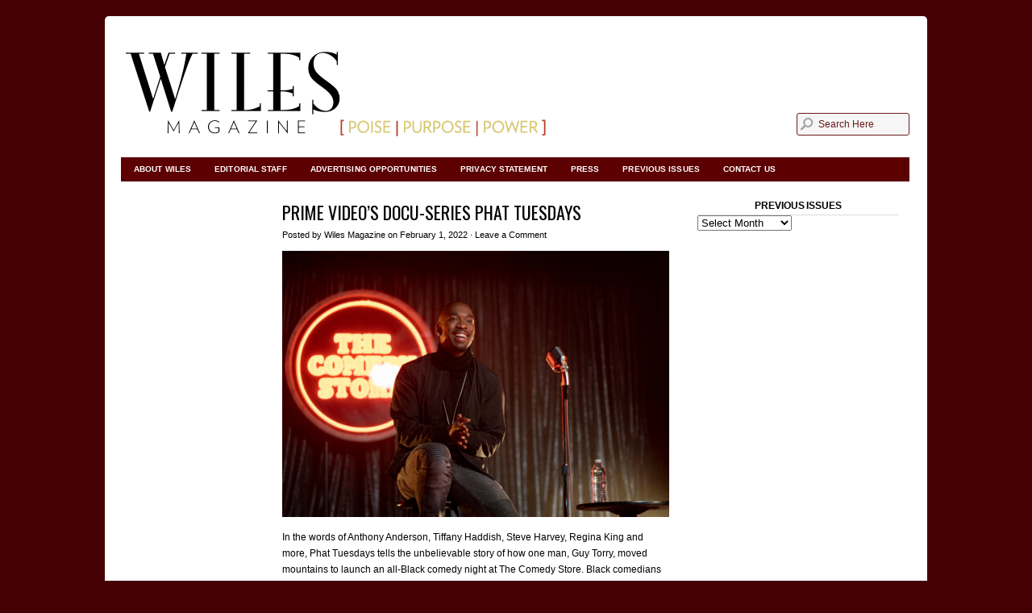

--- FILE ---
content_type: text/html; charset=UTF-8
request_url: https://wilesmag.com/tag/amazon-studios/
body_size: 6653
content:
<!DOCTYPE html PUBLIC "-//W3C//DTD XHTML 1.0 Transitional//EN" "http://www.w3.org/TR/xhtml1/DTD/xhtml1-transitional.dtd">
<html xmlns="http://www.w3.org/1999/xhtml" lang="en-US">
<head profile="http://gmpg.org/xfn/11">

<meta http-equiv="Content-Type" content="text/html; charset=UTF-8" />
<meta name="distribution" content="global" />
<meta name="robots" content="follow, all" />
<meta name="language" content="en" />
<meta name="verify-v1" content="7XvBEj6Tw9dyXjHST/9sgRGxGymxFdHIZsM6Ob/xo5E=" />

<title>  Amazon Studios : Wiles Magazine</title>
<link rel="Shortcut Icon" href="https://wilesmag.com/wp-content/themes/organic_magazine/images/favicon.ico" type="image/x-icon" />

<link rel="stylesheet" href="https://wilesmag.com/wp-content/themes/organic_magazine/style.css" type="text/css" media="screen" />
<link rel="alternate" type="application/rss+xml" title="Wiles Magazine RSS Feed" href="https://wilesmag.com/feed/" />
<link rel="alternate" type="application/atom+xml" title="Wiles Magazine Atom Feed" href="https://wilesmag.com/feed/atom/" />
<link rel="pingback" href="https://wilesmag.com/xmlrpc.php" />

<meta name='robots' content='max-image-preview:large' />
<link rel='dns-prefetch' href='//s.w.org' />
<link rel="alternate" type="application/rss+xml" title="Wiles Magazine &raquo; Feed" href="https://wilesmag.com/feed/" />
<link rel="alternate" type="application/rss+xml" title="Wiles Magazine &raquo; Comments Feed" href="https://wilesmag.com/comments/feed/" />
<link rel="alternate" type="application/rss+xml" title="Wiles Magazine &raquo; Amazon Studios Tag Feed" href="https://wilesmag.com/tag/amazon-studios/feed/" />
<script type="text/javascript">
window._wpemojiSettings = {"baseUrl":"https:\/\/s.w.org\/images\/core\/emoji\/13.1.0\/72x72\/","ext":".png","svgUrl":"https:\/\/s.w.org\/images\/core\/emoji\/13.1.0\/svg\/","svgExt":".svg","source":{"concatemoji":"https:\/\/wilesmag.com\/wp-includes\/js\/wp-emoji-release.min.js?ver=5.9.12"}};
/*! This file is auto-generated */
!function(e,a,t){var n,r,o,i=a.createElement("canvas"),p=i.getContext&&i.getContext("2d");function s(e,t){var a=String.fromCharCode;p.clearRect(0,0,i.width,i.height),p.fillText(a.apply(this,e),0,0);e=i.toDataURL();return p.clearRect(0,0,i.width,i.height),p.fillText(a.apply(this,t),0,0),e===i.toDataURL()}function c(e){var t=a.createElement("script");t.src=e,t.defer=t.type="text/javascript",a.getElementsByTagName("head")[0].appendChild(t)}for(o=Array("flag","emoji"),t.supports={everything:!0,everythingExceptFlag:!0},r=0;r<o.length;r++)t.supports[o[r]]=function(e){if(!p||!p.fillText)return!1;switch(p.textBaseline="top",p.font="600 32px Arial",e){case"flag":return s([127987,65039,8205,9895,65039],[127987,65039,8203,9895,65039])?!1:!s([55356,56826,55356,56819],[55356,56826,8203,55356,56819])&&!s([55356,57332,56128,56423,56128,56418,56128,56421,56128,56430,56128,56423,56128,56447],[55356,57332,8203,56128,56423,8203,56128,56418,8203,56128,56421,8203,56128,56430,8203,56128,56423,8203,56128,56447]);case"emoji":return!s([10084,65039,8205,55357,56613],[10084,65039,8203,55357,56613])}return!1}(o[r]),t.supports.everything=t.supports.everything&&t.supports[o[r]],"flag"!==o[r]&&(t.supports.everythingExceptFlag=t.supports.everythingExceptFlag&&t.supports[o[r]]);t.supports.everythingExceptFlag=t.supports.everythingExceptFlag&&!t.supports.flag,t.DOMReady=!1,t.readyCallback=function(){t.DOMReady=!0},t.supports.everything||(n=function(){t.readyCallback()},a.addEventListener?(a.addEventListener("DOMContentLoaded",n,!1),e.addEventListener("load",n,!1)):(e.attachEvent("onload",n),a.attachEvent("onreadystatechange",function(){"complete"===a.readyState&&t.readyCallback()})),(n=t.source||{}).concatemoji?c(n.concatemoji):n.wpemoji&&n.twemoji&&(c(n.twemoji),c(n.wpemoji)))}(window,document,window._wpemojiSettings);
</script>
<style type="text/css">
img.wp-smiley,
img.emoji {
	display: inline !important;
	border: none !important;
	box-shadow: none !important;
	height: 1em !important;
	width: 1em !important;
	margin: 0 0.07em !important;
	vertical-align: -0.1em !important;
	background: none !important;
	padding: 0 !important;
}
</style>
	<link rel='stylesheet' id='dashicons-css'  href='https://wilesmag.com/wp-includes/css/dashicons.min.css?ver=5.9.12' type='text/css' media='all' />
<link rel='stylesheet' id='thickbox-css'  href='https://wilesmag.com/wp-includes/js/thickbox/thickbox.css?ver=5.9.12' type='text/css' media='all' />
<link rel='stylesheet' id='wp-block-library-css'  href='https://wilesmag.com/wp-includes/css/dist/block-library/style.min.css?ver=5.9.12' type='text/css' media='all' />
<style id='global-styles-inline-css' type='text/css'>
body{--wp--preset--color--black: #000000;--wp--preset--color--cyan-bluish-gray: #abb8c3;--wp--preset--color--white: #ffffff;--wp--preset--color--pale-pink: #f78da7;--wp--preset--color--vivid-red: #cf2e2e;--wp--preset--color--luminous-vivid-orange: #ff6900;--wp--preset--color--luminous-vivid-amber: #fcb900;--wp--preset--color--light-green-cyan: #7bdcb5;--wp--preset--color--vivid-green-cyan: #00d084;--wp--preset--color--pale-cyan-blue: #8ed1fc;--wp--preset--color--vivid-cyan-blue: #0693e3;--wp--preset--color--vivid-purple: #9b51e0;--wp--preset--gradient--vivid-cyan-blue-to-vivid-purple: linear-gradient(135deg,rgba(6,147,227,1) 0%,rgb(155,81,224) 100%);--wp--preset--gradient--light-green-cyan-to-vivid-green-cyan: linear-gradient(135deg,rgb(122,220,180) 0%,rgb(0,208,130) 100%);--wp--preset--gradient--luminous-vivid-amber-to-luminous-vivid-orange: linear-gradient(135deg,rgba(252,185,0,1) 0%,rgba(255,105,0,1) 100%);--wp--preset--gradient--luminous-vivid-orange-to-vivid-red: linear-gradient(135deg,rgba(255,105,0,1) 0%,rgb(207,46,46) 100%);--wp--preset--gradient--very-light-gray-to-cyan-bluish-gray: linear-gradient(135deg,rgb(238,238,238) 0%,rgb(169,184,195) 100%);--wp--preset--gradient--cool-to-warm-spectrum: linear-gradient(135deg,rgb(74,234,220) 0%,rgb(151,120,209) 20%,rgb(207,42,186) 40%,rgb(238,44,130) 60%,rgb(251,105,98) 80%,rgb(254,248,76) 100%);--wp--preset--gradient--blush-light-purple: linear-gradient(135deg,rgb(255,206,236) 0%,rgb(152,150,240) 100%);--wp--preset--gradient--blush-bordeaux: linear-gradient(135deg,rgb(254,205,165) 0%,rgb(254,45,45) 50%,rgb(107,0,62) 100%);--wp--preset--gradient--luminous-dusk: linear-gradient(135deg,rgb(255,203,112) 0%,rgb(199,81,192) 50%,rgb(65,88,208) 100%);--wp--preset--gradient--pale-ocean: linear-gradient(135deg,rgb(255,245,203) 0%,rgb(182,227,212) 50%,rgb(51,167,181) 100%);--wp--preset--gradient--electric-grass: linear-gradient(135deg,rgb(202,248,128) 0%,rgb(113,206,126) 100%);--wp--preset--gradient--midnight: linear-gradient(135deg,rgb(2,3,129) 0%,rgb(40,116,252) 100%);--wp--preset--duotone--dark-grayscale: url('#wp-duotone-dark-grayscale');--wp--preset--duotone--grayscale: url('#wp-duotone-grayscale');--wp--preset--duotone--purple-yellow: url('#wp-duotone-purple-yellow');--wp--preset--duotone--blue-red: url('#wp-duotone-blue-red');--wp--preset--duotone--midnight: url('#wp-duotone-midnight');--wp--preset--duotone--magenta-yellow: url('#wp-duotone-magenta-yellow');--wp--preset--duotone--purple-green: url('#wp-duotone-purple-green');--wp--preset--duotone--blue-orange: url('#wp-duotone-blue-orange');--wp--preset--font-size--small: 13px;--wp--preset--font-size--medium: 20px;--wp--preset--font-size--large: 36px;--wp--preset--font-size--x-large: 42px;}.has-black-color{color: var(--wp--preset--color--black) !important;}.has-cyan-bluish-gray-color{color: var(--wp--preset--color--cyan-bluish-gray) !important;}.has-white-color{color: var(--wp--preset--color--white) !important;}.has-pale-pink-color{color: var(--wp--preset--color--pale-pink) !important;}.has-vivid-red-color{color: var(--wp--preset--color--vivid-red) !important;}.has-luminous-vivid-orange-color{color: var(--wp--preset--color--luminous-vivid-orange) !important;}.has-luminous-vivid-amber-color{color: var(--wp--preset--color--luminous-vivid-amber) !important;}.has-light-green-cyan-color{color: var(--wp--preset--color--light-green-cyan) !important;}.has-vivid-green-cyan-color{color: var(--wp--preset--color--vivid-green-cyan) !important;}.has-pale-cyan-blue-color{color: var(--wp--preset--color--pale-cyan-blue) !important;}.has-vivid-cyan-blue-color{color: var(--wp--preset--color--vivid-cyan-blue) !important;}.has-vivid-purple-color{color: var(--wp--preset--color--vivid-purple) !important;}.has-black-background-color{background-color: var(--wp--preset--color--black) !important;}.has-cyan-bluish-gray-background-color{background-color: var(--wp--preset--color--cyan-bluish-gray) !important;}.has-white-background-color{background-color: var(--wp--preset--color--white) !important;}.has-pale-pink-background-color{background-color: var(--wp--preset--color--pale-pink) !important;}.has-vivid-red-background-color{background-color: var(--wp--preset--color--vivid-red) !important;}.has-luminous-vivid-orange-background-color{background-color: var(--wp--preset--color--luminous-vivid-orange) !important;}.has-luminous-vivid-amber-background-color{background-color: var(--wp--preset--color--luminous-vivid-amber) !important;}.has-light-green-cyan-background-color{background-color: var(--wp--preset--color--light-green-cyan) !important;}.has-vivid-green-cyan-background-color{background-color: var(--wp--preset--color--vivid-green-cyan) !important;}.has-pale-cyan-blue-background-color{background-color: var(--wp--preset--color--pale-cyan-blue) !important;}.has-vivid-cyan-blue-background-color{background-color: var(--wp--preset--color--vivid-cyan-blue) !important;}.has-vivid-purple-background-color{background-color: var(--wp--preset--color--vivid-purple) !important;}.has-black-border-color{border-color: var(--wp--preset--color--black) !important;}.has-cyan-bluish-gray-border-color{border-color: var(--wp--preset--color--cyan-bluish-gray) !important;}.has-white-border-color{border-color: var(--wp--preset--color--white) !important;}.has-pale-pink-border-color{border-color: var(--wp--preset--color--pale-pink) !important;}.has-vivid-red-border-color{border-color: var(--wp--preset--color--vivid-red) !important;}.has-luminous-vivid-orange-border-color{border-color: var(--wp--preset--color--luminous-vivid-orange) !important;}.has-luminous-vivid-amber-border-color{border-color: var(--wp--preset--color--luminous-vivid-amber) !important;}.has-light-green-cyan-border-color{border-color: var(--wp--preset--color--light-green-cyan) !important;}.has-vivid-green-cyan-border-color{border-color: var(--wp--preset--color--vivid-green-cyan) !important;}.has-pale-cyan-blue-border-color{border-color: var(--wp--preset--color--pale-cyan-blue) !important;}.has-vivid-cyan-blue-border-color{border-color: var(--wp--preset--color--vivid-cyan-blue) !important;}.has-vivid-purple-border-color{border-color: var(--wp--preset--color--vivid-purple) !important;}.has-vivid-cyan-blue-to-vivid-purple-gradient-background{background: var(--wp--preset--gradient--vivid-cyan-blue-to-vivid-purple) !important;}.has-light-green-cyan-to-vivid-green-cyan-gradient-background{background: var(--wp--preset--gradient--light-green-cyan-to-vivid-green-cyan) !important;}.has-luminous-vivid-amber-to-luminous-vivid-orange-gradient-background{background: var(--wp--preset--gradient--luminous-vivid-amber-to-luminous-vivid-orange) !important;}.has-luminous-vivid-orange-to-vivid-red-gradient-background{background: var(--wp--preset--gradient--luminous-vivid-orange-to-vivid-red) !important;}.has-very-light-gray-to-cyan-bluish-gray-gradient-background{background: var(--wp--preset--gradient--very-light-gray-to-cyan-bluish-gray) !important;}.has-cool-to-warm-spectrum-gradient-background{background: var(--wp--preset--gradient--cool-to-warm-spectrum) !important;}.has-blush-light-purple-gradient-background{background: var(--wp--preset--gradient--blush-light-purple) !important;}.has-blush-bordeaux-gradient-background{background: var(--wp--preset--gradient--blush-bordeaux) !important;}.has-luminous-dusk-gradient-background{background: var(--wp--preset--gradient--luminous-dusk) !important;}.has-pale-ocean-gradient-background{background: var(--wp--preset--gradient--pale-ocean) !important;}.has-electric-grass-gradient-background{background: var(--wp--preset--gradient--electric-grass) !important;}.has-midnight-gradient-background{background: var(--wp--preset--gradient--midnight) !important;}.has-small-font-size{font-size: var(--wp--preset--font-size--small) !important;}.has-medium-font-size{font-size: var(--wp--preset--font-size--medium) !important;}.has-large-font-size{font-size: var(--wp--preset--font-size--large) !important;}.has-x-large-font-size{font-size: var(--wp--preset--font-size--x-large) !important;}
</style>
<script type='text/javascript' src='https://wilesmag.com/wp-includes/js/jquery/jquery.min.js?ver=3.6.0' id='jquery-core-js'></script>
<script type='text/javascript' src='https://wilesmag.com/wp-includes/js/jquery/jquery-migrate.min.js?ver=3.3.2' id='jquery-migrate-js'></script>
<link rel="https://api.w.org/" href="https://wilesmag.com/wp-json/" /><link rel="alternate" type="application/json" href="https://wilesmag.com/wp-json/wp/v2/tags/6530" /><link rel="EditURI" type="application/rsd+xml" title="RSD" href="https://wilesmag.com/xmlrpc.php?rsd" />
<link rel="wlwmanifest" type="application/wlwmanifest+xml" href="https://wilesmag.com/wp-includes/wlwmanifest.xml" /> 
<meta name="generator" content="WordPress 5.9.12" />
<style type="text/css">
#header #title a {
background: url(https://wilesmag.com/wp-content/uploads/2011/11/Wiles_LOGO.png) no-repeat;
}
</style>
<style type="text/css" id="custom-background-css">
body.custom-background { background-color: #450003; }
</style>
	






<center>

<!--/* OpenX JavaScript tag */-->


<script type="text/javascript">
if (!window.OX_ads) { OX_ads = []; }
OX_ads.push({ "auid" : "539266582" });
</script>
<script type="text/javascript">
document.write('<scr'+'ipt src="//mirrordigital-d.openx.net/w/1.0/jstag"><\/scr'+'ipt>');
</script>
<noscript><iframe id="e8add906fb" name="e8add906fb" src="//mirrordigital-d.openx.net/w/1.0/afr?auid=539266582&cb=INSERT_RANDOM_NUMBER_HERE" frameborder="0" scrolling="no" width="728" height="90"><a href="//mirrordigital-d.openx.net/w/1.0/rc?cs=e8add906fb&cb=INSERT_RANDOM_NUMBER_HERE" ><img src="//mirrordigital-d.openx.net/w/1.0/ai?auid=539266582&cs=e8add906fb&cb=INSERT_RANDOM_NUMBER_HERE" border="0" alt=""></a></iframe></noscript>

</center>









<script type="text/javascript" src="https://wilesmag.com/wp-content/themes/organic_magazine/js/superfish/superfish.js"></script>
<script type="text/javascript" src="https://wilesmag.com/wp-content/themes/organic_magazine/js/superfish/hoverIntent.js"></script>
<script type="text/javascript" src="https://wilesmag.com/wp-content/themes/organic_magazine/js/jquery.anythingslider.js"></script>
<script type="text/javascript" src="https://wilesmag.com/wp-content/themes/organic_magazine/js/jquery.anythingslider.video.js"></script>
<script type="text/javascript" src="https://wilesmag.com/wp-content/themes/organic_magazine/js/swfobject.js"></script>
<script src="http://platform.twitter.com/widgets.js" type="text/javascript"></script>
<script src="http://connect.facebook.net/en_US/all.js#xfbml=1"></script>
<script type="text/javascript" src="https://apis.google.com/js/plusone.js"></script>

<link href='https://fonts.googleapis.com/css?family=News+Cycle&v1' rel='stylesheet' type='text/css'>
<link href='https://fonts.googleapis.com/css?family=Oswald' rel='stylesheet' type='text/css'>

<script type="text/javascript">
	var $j = jQuery.noConflict();
	$j(document).ready(function () {
		$j('#slider1').anythingSlider({
			width           : 980,
			height          : 380,
			delay           : 8000,
			resumeDelay     : 10000,
			startStopped    : false,
			autoPlay        : true,
			autoPlayLocked  : false,
			easing          : "swing",
			onSlideComplete : function(slider){
				// alert('Welcome to Slide #' + slider.currentPage);
			}
		});
	});
</script>

<script type="text/javascript"> 
	var $j = jQuery.noConflict();
	$j(document).ready(function () {
		$j('#homeslider iframe').each(function() {
			var url = $j(this).attr("src")
			$j(this).attr("src",url+"&amp;wmode=Opaque")
		});
	});
</script>

<script type="text/javascript"> 
	var $j = jQuery.noConflict();
     $j(document).ready(function() { 
        $j('.menu').superfish(); 
    }); 
</script>

</head>

<body class="archive tag tag-amazon-studios tag-6530 custom-background">

<div id="wrap">

	
	<div id="search_header">
	<form id="searchform" method="get" action="">
        <input type="text" value="Search Here" name="s" id="s" onfocus="if (this.value == 'Search Here') {this.value = '';}" onblur="if (this.value == '') {this.value = 'Search Here';}" />
        <input type="hidden" id="searchbutton" value="GO" /></form>
  


 </div>
    
    
    <div id="header">
        <h1 id="title"><a href="http://wilesmag.com/" title="Home">Wiles Magazine</a></h1>
    </div>
    
    <div id="navbar">
        <div class="menu"><ul id="menu-the-magazine" class="menu"><li id="menu-item-871" class="menu-item menu-item-type-post_type menu-item-object-page menu-item-871"><a href="https://wilesmag.com/about-wiles/">About Wiles</a></li>
<li id="menu-item-869" class="menu-item menu-item-type-post_type menu-item-object-page menu-item-869"><a href="https://wilesmag.com/editorial-staff/">Editorial Staff</a></li>
<li id="menu-item-866" class="menu-item menu-item-type-post_type menu-item-object-page menu-item-866"><a href="https://wilesmag.com/advertising/">Advertising Opportunities</a></li>
<li id="menu-item-867" class="menu-item menu-item-type-post_type menu-item-object-page menu-item-867"><a href="https://wilesmag.com/privacy-statement/">Privacy Statement</a></li>
<li id="menu-item-865" class="menu-item menu-item-type-post_type menu-item-object-page menu-item-865"><a href="https://wilesmag.com/press/">Press</a></li>
<li id="menu-item-3971" class="menu-item menu-item-type-post_type menu-item-object-page menu-item-3971"><a href="https://wilesmag.com/previous-issues/">Previous Issues</a></li>
<li id="menu-item-868" class="menu-item menu-item-type-post_type menu-item-object-page menu-item-868"><a href="https://wilesmag.com/contact-us/">Contact Us</a></li>
</ul></div>    </div>
    
    <div style="clear:both;"></div>
<div id="container">

	<div id="sidebar_left">

	<div id="text-10" class="widget widget_text">			<div class="textwidget"></div>
		</div><div id="text-8" class="widget widget_text">			<div class="textwidget"><!--/* OpenX JavaScript tag */-->

<!-- /*
 * The tag in this template has been generated for use on a
 * non-SSL page. If this tag is to be placed on an SSL page, change the
 * 'http://mirrordigital-d.openx.net/...'
 * to
 * 'https://mirrordigital-d.openx.net/...'
 */ -->

<script type="text/javascript">
if (!window.OX_ads) { OX_ads = []; }
OX_ads.push({ "auid" : "538232999" });
</script>
<script type="text/javascript">
document.write('<scr'+'ipt src="http://mirrordigital-d.openx.net/w/1.0/jstag"><\/scr'+'ipt>');
</script>
<noscript><iframe id="11cbda5de8" name="11cbda5de8" src="http://mirrordigital-d.openx.net/w/1.0/afr?auid=538232999&cb=INSERT_RANDOM_NUMBER_HERE" frameborder="0" scrolling="no"><a href="http://mirrordigital-d.openx.net/w/1.0/rc?cs=11cbda5de8&cb=INSERT_RANDOM_NUMBER_HERE" ><img src="http://mirrordigital-d.openx.net/w/1.0/ai?auid=538232999&cs=11cbda5de8&cb=INSERT_RANDOM_NUMBER_HERE" border="0" alt=""></a></iframe></noscript></div>
		</div>			
</div>
	<div id="contentarchive">

		<div class="postarea">

			
            <h2><a href="https://wilesmag.com/2022/prime-videos-docu-series-phat-tuesdays-the-era-of-hip-hop-comedy/" rel="bookmark">PRIME VIDEO&#8217;S DOCU-SERIES PHAT TUESDAYS</a></h2>

            <div class="postauthor">
                <p>Posted by <a href="https://wilesmag.com/author/wile7185/" title="Posts by Wiles Magazine" rel="author">Wiles Magazine</a> on February 1, 2022 &middot; <a href="https://wilesmag.com/2022/prime-videos-docu-series-phat-tuesdays-the-era-of-hip-hop-comedy/#respond">Leave a Comment</a>&nbsp;</p>      
            </div>
            
            <a href="https://wilesmag.com/2022/prime-videos-docu-series-phat-tuesdays-the-era-of-hip-hop-comedy/" rel="bookmark"><img width="480" height="330" src="https://wilesmag.com/wp-content/uploads/2022/02/PHTS_S1_UT_BTS_210310_NOIGRE_00756R-480x330.jpg" class="attachment-category-thumbnail size-category-thumbnail wp-post-image" alt="" srcset="https://wilesmag.com/wp-content/uploads/2022/02/PHTS_S1_UT_BTS_210310_NOIGRE_00756R-480x330.jpg 480w, https://wilesmag.com/wp-content/uploads/2022/02/PHTS_S1_UT_BTS_210310_NOIGRE_00756R-320x220.jpg 320w" sizes="(max-width: 480px) 100vw, 480px" /></a>

            <p>In the words of Anthony Anderson, Tiffany Haddish, Steve Harvey, Regina King and more, Phat Tuesdays tells the unbelievable story of how one man, Guy Torry, moved mountains to launch an all-Black comedy night at The Comedy Store. Black comedians were shut out of mainstream, “white” comedy clubs in the 90s, and&nbsp;had to find their [&hellip;]</p>
<div style="clear:both;"></div>   

			<div class="postmeta">
				<p>Category: <a href="https://wilesmag.com/category/archive/" rel="category tag">Archive</a>, <a href="https://wilesmag.com/category/arts-entertainment/" rel="category tag">Arts &amp; Entertainment</a> &middot; Tags: <a href="https://wilesmag.com/tag/amazon-studios/" rel="tag">Amazon Studios</a>, <a href="https://wilesmag.com/tag/anthony-anderson/" rel="tag">Anthony Anderson</a>, <a href="https://wilesmag.com/tag/comedy/" rel="tag">comedy</a>, <a href="https://wilesmag.com/tag/guy-torry/" rel="tag">Guy Torry</a>, <a href="https://wilesmag.com/tag/hip-hop/" rel="tag">hip hop</a>, <a href="https://wilesmag.com/tag/nick-cannon/" rel="tag">Nick Cannon</a>, <a href="https://wilesmag.com/tag/phat-tuesdays/" rel="tag">Phat Tuesdays</a>, <a href="https://wilesmag.com/tag/prime-video/" rel="tag">Prime Video</a>, <a href="https://wilesmag.com/tag/snoop-dogg/" rel="tag">Snoop Dogg</a>, <a href="https://wilesmag.com/tag/tiffany-haddish/" rel="tag">Tiffany Haddish</a></p>
			</div>

			            
            <div class="pagination">
            	            </div>

        </div>

	</div>

	<div id="sidebar_right">
 
	<div id="archives-6" class="widget widget_archive"><h4>Previous Issues</h4>		<label class="screen-reader-text" for="archives-dropdown-6">Previous Issues</label>
		<select id="archives-dropdown-6" name="archive-dropdown">
			
			<option value="">Select Month</option>
				<option value='https://wilesmag.com/2022/06/'> June 2022 </option>
	<option value='https://wilesmag.com/2022/05/'> May 2022 </option>
	<option value='https://wilesmag.com/2022/04/'> April 2022 </option>
	<option value='https://wilesmag.com/2022/03/'> March 2022 </option>
	<option value='https://wilesmag.com/2022/02/'> February 2022 </option>
	<option value='https://wilesmag.com/2022/01/'> January 2022 </option>
	<option value='https://wilesmag.com/2021/09/'> September 2021 </option>
	<option value='https://wilesmag.com/2021/08/'> August 2021 </option>
	<option value='https://wilesmag.com/2021/07/'> July 2021 </option>
	<option value='https://wilesmag.com/2021/06/'> June 2021 </option>
	<option value='https://wilesmag.com/2021/04/'> April 2021 </option>
	<option value='https://wilesmag.com/2021/03/'> March 2021 </option>
	<option value='https://wilesmag.com/2021/02/'> February 2021 </option>
	<option value='https://wilesmag.com/2021/01/'> January 2021 </option>
	<option value='https://wilesmag.com/2020/12/'> December 2020 </option>
	<option value='https://wilesmag.com/2020/11/'> November 2020 </option>
	<option value='https://wilesmag.com/2020/10/'> October 2020 </option>
	<option value='https://wilesmag.com/2020/09/'> September 2020 </option>
	<option value='https://wilesmag.com/2020/08/'> August 2020 </option>
	<option value='https://wilesmag.com/2020/07/'> July 2020 </option>
	<option value='https://wilesmag.com/2020/06/'> June 2020 </option>
	<option value='https://wilesmag.com/2020/05/'> May 2020 </option>
	<option value='https://wilesmag.com/2020/04/'> April 2020 </option>
	<option value='https://wilesmag.com/2020/03/'> March 2020 </option>
	<option value='https://wilesmag.com/2020/02/'> February 2020 </option>
	<option value='https://wilesmag.com/2020/01/'> January 2020 </option>
	<option value='https://wilesmag.com/2019/12/'> December 2019 </option>
	<option value='https://wilesmag.com/2019/11/'> November 2019 </option>
	<option value='https://wilesmag.com/2019/10/'> October 2019 </option>
	<option value='https://wilesmag.com/2019/09/'> September 2019 </option>
	<option value='https://wilesmag.com/2019/08/'> August 2019 </option>
	<option value='https://wilesmag.com/2019/07/'> July 2019 </option>
	<option value='https://wilesmag.com/2019/06/'> June 2019 </option>
	<option value='https://wilesmag.com/2019/05/'> May 2019 </option>
	<option value='https://wilesmag.com/2019/04/'> April 2019 </option>
	<option value='https://wilesmag.com/2019/03/'> March 2019 </option>
	<option value='https://wilesmag.com/2019/02/'> February 2019 </option>
	<option value='https://wilesmag.com/2018/08/'> August 2018 </option>
	<option value='https://wilesmag.com/2018/07/'> July 2018 </option>
	<option value='https://wilesmag.com/2018/06/'> June 2018 </option>
	<option value='https://wilesmag.com/2018/05/'> May 2018 </option>
	<option value='https://wilesmag.com/2018/04/'> April 2018 </option>
	<option value='https://wilesmag.com/2018/03/'> March 2018 </option>
	<option value='https://wilesmag.com/2018/02/'> February 2018 </option>
	<option value='https://wilesmag.com/2018/01/'> January 2018 </option>
	<option value='https://wilesmag.com/2017/12/'> December 2017 </option>
	<option value='https://wilesmag.com/2017/11/'> November 2017 </option>
	<option value='https://wilesmag.com/2017/10/'> October 2017 </option>
	<option value='https://wilesmag.com/2017/09/'> September 2017 </option>
	<option value='https://wilesmag.com/2017/08/'> August 2017 </option>
	<option value='https://wilesmag.com/2017/07/'> July 2017 </option>
	<option value='https://wilesmag.com/2017/06/'> June 2017 </option>
	<option value='https://wilesmag.com/2017/05/'> May 2017 </option>
	<option value='https://wilesmag.com/2017/04/'> April 2017 </option>
	<option value='https://wilesmag.com/2017/03/'> March 2017 </option>
	<option value='https://wilesmag.com/2017/02/'> February 2017 </option>
	<option value='https://wilesmag.com/2017/01/'> January 2017 </option>
	<option value='https://wilesmag.com/2016/12/'> December 2016 </option>
	<option value='https://wilesmag.com/2016/11/'> November 2016 </option>
	<option value='https://wilesmag.com/2016/10/'> October 2016 </option>
	<option value='https://wilesmag.com/2016/09/'> September 2016 </option>
	<option value='https://wilesmag.com/2016/08/'> August 2016 </option>
	<option value='https://wilesmag.com/2016/06/'> June 2016 </option>
	<option value='https://wilesmag.com/2016/05/'> May 2016 </option>
	<option value='https://wilesmag.com/2016/04/'> April 2016 </option>
	<option value='https://wilesmag.com/2016/03/'> March 2016 </option>
	<option value='https://wilesmag.com/2016/02/'> February 2016 </option>
	<option value='https://wilesmag.com/2016/01/'> January 2016 </option>
	<option value='https://wilesmag.com/2015/11/'> November 2015 </option>
	<option value='https://wilesmag.com/2015/10/'> October 2015 </option>
	<option value='https://wilesmag.com/2015/09/'> September 2015 </option>
	<option value='https://wilesmag.com/2015/08/'> August 2015 </option>
	<option value='https://wilesmag.com/2015/07/'> July 2015 </option>
	<option value='https://wilesmag.com/2015/06/'> June 2015 </option>
	<option value='https://wilesmag.com/2015/05/'> May 2015 </option>
	<option value='https://wilesmag.com/2015/04/'> April 2015 </option>
	<option value='https://wilesmag.com/2015/03/'> March 2015 </option>
	<option value='https://wilesmag.com/2015/02/'> February 2015 </option>
	<option value='https://wilesmag.com/2015/01/'> January 2015 </option>
	<option value='https://wilesmag.com/2014/12/'> December 2014 </option>
	<option value='https://wilesmag.com/2014/11/'> November 2014 </option>
	<option value='https://wilesmag.com/2014/10/'> October 2014 </option>
	<option value='https://wilesmag.com/2014/09/'> September 2014 </option>
	<option value='https://wilesmag.com/2014/08/'> August 2014 </option>
	<option value='https://wilesmag.com/2014/07/'> July 2014 </option>
	<option value='https://wilesmag.com/2014/06/'> June 2014 </option>
	<option value='https://wilesmag.com/2014/05/'> May 2014 </option>
	<option value='https://wilesmag.com/2014/04/'> April 2014 </option>
	<option value='https://wilesmag.com/2014/03/'> March 2014 </option>
	<option value='https://wilesmag.com/2014/02/'> February 2014 </option>
	<option value='https://wilesmag.com/2014/01/'> January 2014 </option>
	<option value='https://wilesmag.com/2013/12/'> December 2013 </option>
	<option value='https://wilesmag.com/2013/11/'> November 2013 </option>
	<option value='https://wilesmag.com/2013/10/'> October 2013 </option>
	<option value='https://wilesmag.com/2013/09/'> September 2013 </option>
	<option value='https://wilesmag.com/2013/08/'> August 2013 </option>
	<option value='https://wilesmag.com/2013/07/'> July 2013 </option>
	<option value='https://wilesmag.com/2013/06/'> June 2013 </option>
	<option value='https://wilesmag.com/2013/05/'> May 2013 </option>
	<option value='https://wilesmag.com/2013/04/'> April 2013 </option>
	<option value='https://wilesmag.com/2013/03/'> March 2013 </option>
	<option value='https://wilesmag.com/2013/02/'> February 2013 </option>
	<option value='https://wilesmag.com/2013/01/'> January 2013 </option>
	<option value='https://wilesmag.com/2012/12/'> December 2012 </option>
	<option value='https://wilesmag.com/2012/11/'> November 2012 </option>
	<option value='https://wilesmag.com/2012/10/'> October 2012 </option>
	<option value='https://wilesmag.com/2012/09/'> September 2012 </option>
	<option value='https://wilesmag.com/2012/08/'> August 2012 </option>
	<option value='https://wilesmag.com/2012/07/'> July 2012 </option>
	<option value='https://wilesmag.com/2012/06/'> June 2012 </option>
	<option value='https://wilesmag.com/2012/05/'> May 2012 </option>
	<option value='https://wilesmag.com/2012/04/'> April 2012 </option>
	<option value='https://wilesmag.com/2012/03/'> March 2012 </option>
	<option value='https://wilesmag.com/2012/02/'> February 2012 </option>
	<option value='https://wilesmag.com/2012/01/'> January 2012 </option>
	<option value='https://wilesmag.com/2011/12/'> December 2011 </option>
	<option value='https://wilesmag.com/2011/11/'> November 2011 </option>
	<option value='https://wilesmag.com/2011/10/'> October 2011 </option>
	<option value='https://wilesmag.com/2011/09/'> September 2011 </option>
	<option value='https://wilesmag.com/2011/08/'> August 2011 </option>
	<option value='https://wilesmag.com/2011/07/'> July 2011 </option>
	<option value='https://wilesmag.com/2011/06/'> June 2011 </option>
	<option value='https://wilesmag.com/2011/05/'> May 2011 </option>
	<option value='https://wilesmag.com/2011/04/'> April 2011 </option>

		</select>

<script type="text/javascript">
/* <![CDATA[ */
(function() {
	var dropdown = document.getElementById( "archives-dropdown-6" );
	function onSelectChange() {
		if ( dropdown.options[ dropdown.selectedIndex ].value !== '' ) {
			document.location.href = this.options[ this.selectedIndex ].value;
		}
	}
	dropdown.onchange = onSelectChange;
})();
/* ]]> */
</script>
			</div><div id="text-21" class="widget widget_text">			<div class="textwidget"><script data-ad-client="ca-pub-2638233216427028" async src="https://pagead2.googlesyndication.com/pagead/js/adsbygoogle.js"></script></div>
		</div>    
</div>
</div>
<script type="text/javascript">

  var _gaq = _gaq || [];
  _gaq.push(['_setAccount', 'UA-23423723-1']);
  _gaq.push(['_trackPageview']);

  (function() {
    var ga = document.createElement('script'); ga.type = 'text/javascript'; ga.async = true;
    ga.src = ('https:' == document.location.protocol ? 'https://ssl' : 'http://www') + '.google-analytics.com/ga.js';
    var s = document.getElementsByTagName('script')[0]; s.parentNode.insertBefore(ga, s);
  })();

</script><script type="text/javascript">

  var _gaq = _gaq || [];
  _gaq.push(['_setAccount', 'UA-23423723-1']);
  _gaq.push(['_trackPageview']);

  (function() {
    var ga = document.createElement('script'); ga.type = 'text/javascript'; ga.async = true;
    ga.src = ('https:' == document.location.protocol ? 'https://ssl' : 'http://www') + '.google-analytics.com/ga.js';
    var s = document.getElementsByTagName('script')[0]; s.parentNode.insertBefore(ga, s);
  })();

</script>

<div style="clear:both;"></div>
</div> <!-- close #wrap div -->

<div id="footertop">

    <div id="footerwidgets">
        
            <div class="footerwidgetleft">
				<div id="nav_menu-4" class="widget widget_nav_menu"><h4>The Magazine</h4><div class="menu-wiles-menu-container"><ul id="menu-wiles-menu" class="menu"><li id="menu-item-12065" class="menu-item menu-item-type-post_type menu-item-object-page menu-item-12065"><a href="https://wilesmag.com/letter-from-the-editor-6/">Letter From The Editor</a></li>
<li id="menu-item-335" class="menu-item menu-item-type-taxonomy menu-item-object-category menu-item-335"><a href="https://wilesmag.com/category/features/">Features</a></li>
<li id="menu-item-342" class="menu-item menu-item-type-taxonomy menu-item-object-category menu-item-342"><a href="https://wilesmag.com/category/business-social-affairs/">Business &#038; Social Affairs</a></li>
<li id="menu-item-1174" class="menu-item menu-item-type-taxonomy menu-item-object-category menu-item-1174"><a href="https://wilesmag.com/category/arts-entertainment/">Arts &#038; Entertainment</a></li>
<li id="menu-item-1112" class="menu-item menu-item-type-taxonomy menu-item-object-category menu-item-1112"><a href="https://wilesmag.com/category/fashion-beauty/">Fashion &#038; Beauty</a></li>
<li id="menu-item-336" class="menu-item menu-item-type-taxonomy menu-item-object-category menu-item-336"><a href="https://wilesmag.com/category/life-leisure/">Life &#038; Leisure</a></li>
<li id="menu-item-3972" class="menu-item menu-item-type-taxonomy menu-item-object-category menu-item-3972"><a href="https://wilesmag.com/category/blog/">Society</a></li>
<li id="menu-item-3973" class="menu-item menu-item-type-post_type menu-item-object-page menu-item-3973"><a href="https://wilesmag.com/subscribe/">Subscribe</a></li>
</ul></div></div>            </div>
            
            <div class="footerwidgetmidleft">
				                            </div>
            
            <div class="footerwidgetmidright">
            	                            </div>
            
            <div class="footerwidgetright">
				                            </div>
            
    </div>

</div>

<div id="footerbottom">

	<div id="footer">
    
    	<div class="footerleft">
        
                <p>Copyright &copy; 2026 &middot; All Rights Reserved &middot; Wiles Magazine</p>

                
        </div>
        
        <div class="footerright">
    	</div>	
	</div>
	
</div>

<script type='text/javascript' id='thickbox-js-extra'>
/* <![CDATA[ */
var thickboxL10n = {"next":"Next >","prev":"< Prev","image":"Image","of":"of","close":"Close","noiframes":"This feature requires inline frames. You have iframes disabled or your browser does not support them.","loadingAnimation":"https:\/\/wilesmag.com\/wp-includes\/js\/thickbox\/loadingAnimation.gif"};
/* ]]> */
</script>
<script type='text/javascript' src='https://wilesmag.com/wp-includes/js/thickbox/thickbox.js?ver=3.1-20121105' id='thickbox-js'></script>

</body>
</html>

--- FILE ---
content_type: text/html; charset=utf-8
request_url: https://www.google.com/recaptcha/api2/aframe
body_size: 268
content:
<!DOCTYPE HTML><html><head><meta http-equiv="content-type" content="text/html; charset=UTF-8"></head><body><script nonce="YBYwWYyw1aa9tkDkIxdKOA">/** Anti-fraud and anti-abuse applications only. See google.com/recaptcha */ try{var clients={'sodar':'https://pagead2.googlesyndication.com/pagead/sodar?'};window.addEventListener("message",function(a){try{if(a.source===window.parent){var b=JSON.parse(a.data);var c=clients[b['id']];if(c){var d=document.createElement('img');d.src=c+b['params']+'&rc='+(localStorage.getItem("rc::a")?sessionStorage.getItem("rc::b"):"");window.document.body.appendChild(d);sessionStorage.setItem("rc::e",parseInt(sessionStorage.getItem("rc::e")||0)+1);localStorage.setItem("rc::h",'1768455253643');}}}catch(b){}});window.parent.postMessage("_grecaptcha_ready", "*");}catch(b){}</script></body></html>